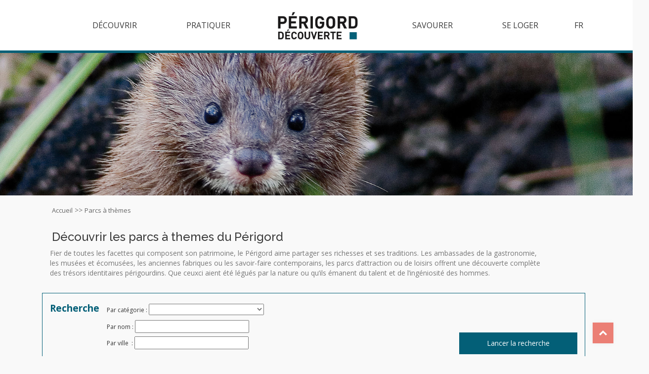

--- FILE ---
content_type: text/html; charset=UTF-8
request_url: https://www.perigorddecouverte.com/parcs-a-themes.php
body_size: 9806
content:


<!DOCTYPE html>
<html lang="fr">
<head>
<meta charset="utf-8">
<meta name="viewport" content="width=device-width, initial-scale=1">

 


<title>P&eacute;rigord D&eacute;couverte : Découvrez les Parcs à thème en Dordogne Périgord (24) | Une selection de lieux pour s'amuser</title>
<meta name="description" content="Découvrir les parcs à themes du Périgord ">







<meta name="author" content="">
<!-- Favicons
    ================================================== -->
<link rel="shortcut icon" href="img/favicon.ico" type="image/x-icon">
<link rel="apple-touch-icon" href="img/apple-touch-icon.png">
<link rel="apple-touch-icon" sizes="72x72" href="img/apple-touch-icon-72x72.png">
<link rel="apple-touch-icon" sizes="114x114" href="img/apple-touch-icon-114x114.png">
<!-- Bootstrap -->
<link rel="stylesheet" type="text/css"  href="css/bootstrap.css">
<link rel="stylesheet" type="text/css" href="fonts/font-awesome/css/font-awesome.css">
<!-- Stylesheet
    ================================================== -->
<link rel="stylesheet" type="text/css"  href="css/style.css">
<link href="https://fonts.googleapis.com/css?family=Raleway:300,400,500,600,700" rel="stylesheet">
<link href="https://fonts.googleapis.com/css?family=Open+Sans:300,400,600,700" rel="stylesheet">
<link href="https://fonts.googleapis.com/css?family=Rochester" rel="stylesheet">
<!-- HTML5 shim and Respond.js for IE8 support of HTML5 elements and media queries -->
<!-- WARNING: Respond.js doesn't work if you view the page via file:// -->
<!--[if lt IE 9]>
      <script src="https://oss.maxcdn.com/html5shiv/3.7.2/html5shiv.min.js"></script>
      <script src="https://oss.maxcdn.com/respond/1.4.2/respond.min.js"></script>
    <![endif]-->
<script type="module" src="https://unpkg.com/ionicons@5.4.0/dist/ionicons/ionicons.esm.js"></script>
<script nomodule="" src="https://unpkg.com/ionicons@5.4.0/dist/ionicons/ionicons.js"></script>
<style>
#presentation{
width: 100%;
color: #6e6e6e;

font-size: 13px;
text-align: left;
line-height: 19px;
  padding: 10px 0px 10px 0px;
  }
  
h1{  
 
font-size: 24px;
color: #3a3a3a;
line-height: 27px; padding-left:20px;}


.ombrage{box-shadow: 0px 0px 7px 0px rgba(119, 119, 119, 0);
-moz-box-shadow: 0px 0px 7px 0px rgba(119, 119, 119, 0);
-webkit-box-shadow: 0px 0px 7px 0px rgba(119, 119, 119, 0);
background-color: #fff; 
 padding: 0px 0px 0px 0px; margin-bottom:40px;}



.telecharger {
	font-family: 'Roboto', sans-serif;
	font-size:21px;
	color:#aa9939;
	line-height:18px;
	text-transform:uppercase;
}
.vert {
	font-family: 'Roboto', sans-serif;
	font-size:19px;
	color:#b9481a;
	line-height:29px; margin-left:35px;
}
.visites {
	color:#99946e;
	font-weight:bold;
	
}
.visites:hover {
	color:#8a7a24;
	
	
}
.hotels {
	color:#99946e;
		font-weight:bold;
	
}
.hotels:hover {
	color:#5c6039;

	

}
.loisirs {
	color:#99946e;
		font-weight:bold;
	
}
.loisirs:hover {
	color:#2d364e;
	
	
}

h1 {
	text-align:left; padding-top:0; margin-top:0;
}

imput{background-color: #ff0000;
border: 1px #717171 solid;
width: 230px;
height: 34px;
padding-left: 15px;
color: #4d764d;

font-size: 12px;
margin-top: -30px;}

.telecharger{
font-family: 'Roboto', sans-serif;
font-size: 21px;
color: #aa9939;
line-height: 18px;
text-transform: uppercase;}



.flex-column {
  max-width: 260px;
}

img {

}

.scale {
  transform: scaleY(1.05);
  padding-top: 5px;
}

// BASIC

#gal ul {
  display: flex;
  flex-wrap: wrap;
}

#gal  li {
  height: 40vh;
  flex-grow: 1;
}

#gal li:last-child {
  // There's no science in using "10" here. In all my testing, this delivered the best results.
  flex-grow: 10;
}

#gal  img {
  max-height: 100%;
  min-width: 100%;
  object-fit: cover;
  vertical-align: bottom;
}

// ADVANCED

// Portrait

@media (max-aspect-ratio: 1/1) {
  #gal  li {
    height: 30vh;
  }
}

// Short screens

@media (max-height: 480px) {
 #gal   li {
    height: 80vh;
  }
}

// Smaller screens in portrait

@media (max-aspect-ratio: 1/1) and (max-width: 480px) {
  #gal  ul {
    flex-direction: row;
  }

  #gal  li {
    height: auto;
    width: 100%;
  }
  #gal  img {
    width: 100%;
    max-height: 75vh;
    min-width: 0;
  }
}

.grid-container {
  display: grid;
  grid-template-columns: 1fr 1fr 1fr 1fr 1fr 1fr 1fr 1fr 1fr 1fr 1fr 1fr;
  grid-template-rows: 1fr 1fr 1fr 1fr;
  gap: 0px 0px;
  grid-template-areas:
    "a a b b b b c c c c c c"
    "a a b b b b c c c c c c"
    "a a d d e e e e e e f f"
    "a a d d e e e e e e f f";
}


.a { grid-area: a; }

.b { grid-area: b; }

.c { grid-area: c; }

.d { grid-area: d; }

.e { grid-area: e; }

.f { grid-area: f; }


</style>
<style>
@font-face {
    font-family: "sow-ionicons";
    src: url("font/ionicons.eot?v=2.0.0");
    src: url("font/ionicons.eot?v=2.0.0#iefix") format("embedded-opentype"),
    url("font/ionicons.ttf?v=2.0.0") format("truetype"),
    url("font/ionicons.woff?v=2.0.0") format("woff"),
    url("font/ionicons.svg?v=2.0.0#Ionicons") format("svg");
    font-weight: normal;
    font-style: normal;
}

.menu {
    width: 100%;
	text-align: center;
}
.menu-container {
  margin: 0 auto;
  background: #FFF;
}
.menu a.logo {
   display: inline-block;
float: left;
display:none;

}
.menu img {
    max-width: 100%;
}
.menu-mobile {
  display: none;
  padding: 20px;
}
.menu-mobile:after {
  content: "\f20d";
  font-family: "sow-ionicons";
  font-size: 3.5rem;
  padding: 0;
  float: right;
  position: relative;
  top: 50%;
  -webkit-transform: translateY(-25%);
          transform: translateY(-25%);
}
.menu-dropdown-icon:before {
  content: "\f489";
  font-family: "sow-ionicons";
  display: none;
  cursor: pointer;
  float: right;
  padding: 1.5em 2em;
  background: #fff;
  color: #212121;
}
.menu > ul {
  margin: 0 auto;
  width: 90%;
  list-style: none;
  padding: 0;
  position: relative;
  /* IF .menu position=relative -> ul = container width, ELSE ul = 100% width */
  box-sizing: border-box;
      clear: right;
}
.menu > ul:before,
.menu > ul:after {
  content: "";
  display: table;
}
.menu > ul:after {
  clear: both;
}
.menu > ul > li {
  display:inline-block;
  background: #FFF;
  padding: 0;
  margin: 0;
  font-size: 16px;
  text-transform:uppercase; color:#3a3a3a;
}
.menu > ul > li a {
  text-decoration: none;
  padding: 2.5em 3em;
  display: block;
}
.menu > ul > li:hover {
  background: #fafafa;
}
.menu > ul > li > ul {
  display: none;
  width: 100%;
  background: #fafafa;
  padding: 20px;
  position: absolute;
  z-index: 99;
  left: 0;
  margin: 0;
  list-style: none;
  box-sizing: border-box;
}
.menu > ul > li > ul:before,
.menu > ul > li > ul:after {
  content: "";
  display: table;
}
.menu > ul > li > ul:after {
  clear: both;
}
.menu > ul > li > ul > li {
  margin: 0;
  padding-bottom: 0;
  list-style: none;
  width: 25%;
  background: none;
  float: left;
}
.menu > ul > li > ul > li a {
  color: #777;
  padding: .2em 0;
  width: 90%;
  display: block;
  border-bottom: 1px solid #ccc;
  font-size: 14px;
  margin-left:8px;
}
.menu > ul > li > ul > li a:hover{
	color:#035f77;
}
.menu > ul > li > ul > li > ul {
  display: block;
  padding: 0;
  margin: 10px 0 0;
  list-style: none;
  box-sizing: border-box;
}
.menu > ul > li > ul > li > ul:before,
.menu > ul > li > ul > li > ul:after {
  content: "";
  display: table;
}
.menu > ul > li > ul > li > ul:after {
  clear: both;
}
.menu > ul > li > ul > li > ul > li {
  float: left;
  width: 100%;
  padding: 10px 0;
  margin: 0;
  font-size: .8em;
}
.menu > ul > li > ul > li > ul > li a {
  border: 0;    
  font-size: 14px;
  text-align:center;
  margin-left:8px;
}
.menu > ul > li > ul.normal-sub {
  width: 300px;
  left: auto;
  padding: 10px 20px;
  margin-left: -60px;
}
.menu > ul > li > ul.normal-sub > li {
  width: 100%;
}
.menu > ul > li > ul.normal-sub > li a {
  border: 0;
  padding: 1em 0;
}
.h40{height:40vh;}

/* ––––––––––––––––––––––––––––––––––––––––––––––––––
Mobile style's
–––––––––––––––––––––––––––––––––––––––––––––––––– */
@media only screen and (max-width: 959px) {
	
	.menu a.logo {
   display: inline-block;
float: left;
display:block;

}
	.logomenu{  position: absolute;
  top: -9999px;
  left: -9999px;}
	.recherche{display:none;}
  .menu-container {
    width: 100%;
	margin-bottom: -5px
  }
  .menu-container .menu{
	display:inline-block;
   }
  .menu-mobile {
    display: block;    
    float: right;    
    padding: 20px 20px 0;
  }
  .menu-dropdown-icon:before {
    display: block;
  }
  .menu > ul {
    display: none;
    width:100%;
	margin-top:60px;
  }
  .menu > ul > li {
    width: 100%;
    float: none;
    display: block;
  }
  .menu > ul > li a {
    padding: 1.5em;
    width: 100%;
    display: block;
  }
  .menu > ul > li > ul {
    position: relative;    
    padding: 0 40px;
  }
  .menu > ul > li > ul.normal-sub {
    width: 100%;
  }
  .menu > ul > li > ul > li {
    float: none;
    width: 100%;
    margin-top: 0px;
  }
  .menu > ul > li > ul > li:first-child {
    margin: 0;
  }
  .menu > ul > li > ul > li > ul {
    position: relative;
  }
  .menu > ul > li > ul > li > ul > li {
  
  
  padding: 5px 0;
  margin: 0;
  font-size: .8em;

    float: none;
  }
  .menu .show-on-mobile {
    display: block;
  }
  
  .menu > ul > li > ul.normal-sub > li a {
  border: 0;
  padding: 1em 0;
  margin-left:55px;
}


.h40{height:30vh;}


}


.scroll {
    color: #fff;
   margin-top: -40px
}

#toTopBtn {
    position: fixed;
    bottom: 26px;
    right: 39px;
    z-index: 98;
    padding: 21px;
    background-color: hsla(5, 76%, 62%, .8)
}

.js .cd-top--fade-out {
    opacity: .5
}

.js .cd-top--is-visible {
    visibility: visible;
    opacity: 1
}

.js .cd-top {
    visibility: hidden;
    opacity: 0;
    transition: opacity .3s, visibility .3s, background-color .3s
}

.cd-top {
    position: fixed;
    bottom: 20px;
    bottom: var(--cd-back-to-top-margin);
    right: 20px;
    right: var(--cd-back-to-top-margin);
    display: inline-block;
    height: 40px;
    height: var(--cd-back-to-top-size);
    width: 40px;
    width: var(--cd-back-to-top-size);
    box-shadow: 0 0 10px rgba(0, 0, 0, .05) !important;
    background: url(https://res.cloudinary.com/dxfq3iotg/image/upload/v1571057658/cd-top-arrow.svg) no-repeat center 50%;
    background-color: hsla(5, 76%, 62%, .8);
    background-color: hsla(var(--cd-color-3-h), var(--cd-color-3-s), var(--cd-color-3-l), 0.8)
}


</style>
</head>


<body id="page-top" data-spy="scroll" data-target=".navbar-fixed-top" onLoad="initialiser()">

<!-- Navigation
    ==========================================-->
<div class="menu-container">
  <div class="menu" style="border-bottom:5px #036077 solid;">
  <a href="https://www.perigorddecouverte.com" class="logo"><img src="img/logo.jpg" width="200" height="auto" alt="Périgord Découverte"></a>
    <ul class="justify-content-center clearfix">
   
   
       <li><a href="#">D&eacute;couvrir</a>
        <ul>
          <li>
            <ul>
              <li><a href="https://www.perigorddecouverte.com/villes-et-villages.php">Les Cités du Périgord</a></li>
              <li><a href="https://www.perigorddecouverte.com/villes-a-la-campagne.php">Villes à la campagne</a></li>
              <li><a href="https://www.perigorddecouverte.com/les-plus-beaux-villages-de-france.php">Les plus beaux villages de France</a></li>
              <li><a href="https://www.perigorddecouverte.com/villages-de-caractere.php">Villages de Caractère</a></li>
            </ul>
          </li>
          <li>
            <ul>
           
              <li><a href="https://www.perigorddecouverte.com/prehistoire-histoire.php">Pr&eacute;histoire et histoire</a></li>
              <li><a href="https://www.perigorddecouverte.com/chateaux-abbayes-prieures.php">Châteaux</a></li>
               <li><a href="https://www.perigorddecouverte.com/parc-jardins.php">Parcs et jardins</a></li>
                      
             
            </ul>
          </li>
          
            <li>
            <ul>
              <li><a href="https://www.perigorddecouverte.com/grottes-gouffres.php">Grottes et Gouffres</a></li>
              <li><a href="https://www.perigorddecouverte.com/sites-museographiques.php">Mus&eacute;es</a></li>
              <li><a href="https://www.perigorddecouverte.com/parcs-a-themes.php">Parcs à th&egrave;mes</a></li>
            
            
            </ul>
          </li>
           <li>
            <ul>
               <li><a href="https://www.perigorddecouverte.com/artisants-d-art.php">Artisans d'art</a></li>
               <li><a href="https://www.perigorddecouverte.com/patrimoine-artisanal-industriel.php">Patrimoine artisanal</a></li>
              <li><a href="https://www.perigorddecouverte.com/patrimoine-rural.php">Patrimoine rural</a></li>
              
            
            </ul>
          </li>
          
         
        </ul>
      </li>
      
        <li><a href="#">Pratiquer</a>
        <ul>
          <li>
            <ul>
              <li><a href="https://www.perigorddecouverte.com/decouverte-aerienne.php">D&eacute;couvertes a&eacute;riennes</a></li>
              <li><a href="https://www.perigorddecouverte.com/centre-equestre.php">Centre equestre</a></li>
                <li><a href="https://www.perigorddecouverte.com/promenade-en-gabarre.php">Promenade en Gabare</a></li>
                
             
            </ul>
          </li>
          <li>
            <ul>
            
              <li><a href="https://www.perigorddecouverte.com/plan-deau-parc-aquatique.php">Plan d'eau et parc aquatique</a></li>
              <li><a href="https://www.perigorddecouverte.com/centres-aquatiques-spa.php">Centre aquatique & Spa</a></li>
                <li><a href="https://www.perigorddecouverte.com/canoes.php">Cano&euml;s</a></li>
                 
            </ul>
          </li>
           
           <li>
            <ul>
                <li><a href="https://www.perigorddecouverte.com/parcours-aventures-en-foret.php">Parcours aventure en forêt</a></li>
              <li><a href="https://www.perigorddecouverte.com/activites-plein-air.php">Activit&eacute;s de plein air</a></li>
              <li><a href="https://www.perigorddecouverte.com/sport-mecanique.php">Sport m&eacute;canique</a></li>
             
             
            
            </ul>
          </li>
          
            <li>
            <ul>
              <li><a href="https://www.perigorddecouverte.com/location-velo-velorail-perigord.php">V&eacute;lorail & Bicyclettes</a></li>
              <li><a href="https://www.perigorddecouverte.com/escape-game-en-perigord.php">Escape Game</a></li>
             <li><a href="https://www.perigorddecouverte.com/trains-touristiques.php">Trains touristiques</a></li>
            
            </ul>
          </li>
        </ul>
      </li>

             
         <li class="logomenu"><a href="https://www.perigorddecouverte.com" style="padding: 1em 2em;" class="logomenu"><img src="img/logo.jpg" width="200" height="auto" alt="P&eacute;rigord D&eacute;couverte" class="logomenu"></a>
      </li>
            
     <li><a href="#">Savourer</a>
       
        <ul>
              <li><a href="https://www.perigorddecouverte.com/restaurants-5-24.php">Restaurants</a></li>
              <li><a href="https://www.perigorddecouverte.com/producteurs-fermiers.php">Producteurs Fermiers</a></li>
              <li><a href="https://www.perigorddecouverte.com/vignerons-de-bergerac.php">Vignerons </a></li>
               <li><a href="https://www.perigorddecouverte.com/maisons-des-saveurs.php">Maisons des saveurs </a></li>
                <li><a href="https://www.perigorddecouverte.com/include/pdf/2023/Les-marches-perigorddecouverte.pdf" target="_blank">Les march&eacute;s</a></li>
             
            </ul>
      </li>
          
          
     
      <li><a href="#">Se Loger</a>
         <ul>
        
              <li><a href="https://www.perigorddecouverte.com/hotels-perigord-6-25.php">Hôtels</a></li>
              
           
              <li><a href="https://www.perigorddecouverte.com/campings-perigord-6-27.php">Campings</a></li>
           
              <li><a href="https://www.perigorddecouverte.com/residences-vacances-villages-gites-6-28.php">R&eacute;sidences de Vacances & Gîtes</a></li>
              
            
              <li><a href="https://www.perigorddecouverte.com/hebergements-insolites-perigord-6-42.php">H&eacute;bergements insolites</a></li>
              
            
            </ul>
          
          </li>
           <li><a href="#" style="padding: 0;margin-right: -60px">FR </a>
      <ul>
        
              <li><a href="https://www.perigorddecouverte.com/">Français</a></li>
              
           
              <li><a href="#">English (soon)</a></li>
           
           
              
            
            </ul>
          
          </li>
          
      
   
          
          
        </ul>   
   
  </div>
</div>

<!-- Header -->
<header id="header">
  <div class="intro">
    <div class="overlay">
      <div class="container">
        <div class="row">
          <div class="intro-text text-center h40">
           <h1 style="text-align:center; margin-bottom:40px;">&nbsp;</h1>
            <p style="font-size:4em;"></span></p>
            
          </div>
        </div>
      </div>
    </div>
  </div>
</header>

  <div class="container" style="display:flex;">
    <div class="row" style="padding-top:60px; ">
      <div class="col-md-12">
	  
         
    <div id="navi" style="margin-left: 20px;
margin-top: -40px;
margin-bottom: 30px;"> <a href="https://www.perigorddecouverte.com/" style="font-size:13px; color:#666; text-decoration:none;">Accueil</a> >> <a href="" style="font-size:13px; color:#666; text-decoration:none;">Parcs à thèmes</a> </div>
    
    
        
     <h1 style="margin-bottom:40px;" >Découvrir les parcs à themes du Périgord </h1>
    
    
    
     
      



  
 
 
 
 
     
    
    
    
          
    
    
         
    
        <p style="margin-left:16px; width:90%; font-size:14px; margin-bottom:50px; margin-top:-30px;"> Fier de toutes les facettes qui composent
son patrimoine, le Périgord aime partager
ses richesses et ses traditions.
Les ambassades de la gastronomie, les
musées et écomusées, les anciennes
fabriques ou les savoir-faire contemporains,
les parcs d’attraction ou de loisirs
offrent une découverte complète des
trésors identitaires périgourdins. Que ceuxci
aient été légués par la nature ou qu’ils
émanent du talent et de l’ingéniosité des
hommes.</p>
    <style>
	.intro {
	display: table;
	width: 100%;
	padding: 0;
	background: url(img/intro-parcs.jpg) center center no-repeat;
	background-color: #e5e5e5;
	-webkit-background-size: cover;
	-moz-background-size: cover;
	background-size: cover;
	-o-background-size: cover;
}

	</style>
        
    
        
    
        
         
    
         
    
    
         
    
        
    
    
        
    
        
    
        
    
         
    
             
    
    
         
    
    
         
    
    	
    	
    
    	
    
           
     	 <div class="recherche">
        
  <div style="width:99%; height:140px; position:relative;  z-index:0;  border:1px #035f77 solid; margin-bottom:50px; margin-top: -20px;  " >
	
<form action="perigord_pages_ok.php" method="get"  name="recherche" >

   
<input type="hidden" name="recherche" id="recherche" value="1">
<input type="hidden" value="fr" name="langue" />
         <input type="hidden" value="3" name="menu" />
         <input type="hidden" value="16" name="rubrique" />
          <input type="hidden" value="" name="sous_rubrique" />


 <span style="font-size:19px; font-weight:bold; color:#035f77; position:absolute; top: 17px; left: 15px;"> Recherche </span>
<div style="position:absolute; left: 130px; top: 21px; width: 100%; text-align:left;" >
         
          <span style="font-size:12px; color:#333;">Par cat&eacute;gorie : </span>  <select name="classement" class="form_rech">
	  <option value="" selected></option> 
	          
         <option value=59 >RECONSTITUTION HISTORIQUE</option>
        
        
         <option value=60 >PARCS ANIMALIERS</option>
        
        
         <option value=61 >ENVIRONNEMENT</option>
        
        
         <option value=62 >PARCS D'ATTRACTION</option>
        
        
         <option value=168 >INSOLITE</option>
        
        
         <option value=169 >LABYRINTHE VÉGÉTAL</option>
        
	
	   </select></div>
       
       
       <div style="position:absolute; left: 130px; top: 54px; width: 100%; text-align:left;" >
    <span style=" font-size:12px; color:#333;">Par nom : </span>
    <input type="text" name="keys" size="30" class="form_rech" value="">
    </div>
    
    
          
     <div style="position:absolute; left: 130px; top: 87px; width: 325px; text-align:left;" >
    <span style=" font-size:12px; color:#333;">Par ville&nbsp; : </span>
       <input type="text" name="ville" size="30" class="form_rech" value="" >
    </div>
        

<div style="position:absolute; right:15px; bottom: 15px;">
    <input type="submit"    class="btn_recherche" VALUE=" Lancer la recherche " style="background-color: #035f77;
width: 239px;
height: 44px;
color: #FFF;
font-size: 14px;
border: 0;">
    </div>
   
    
	</form>
	
</div>
  
      </div>
    
    
     
     
          
            
     
     
     
    
  
  <style>
   .frame {
      height: 234px;
      width: 100%;
      overflow: hidden; text-align:center;margin-bottom:20px;
    }
    .zoomin img {
    height: auto;
      width: 100%;
      -webkit-transition: all 2s ease;
      -moz-transition: all 2s ease;
      -ms-transition: all 2s ease;
      transition: all 2s ease;
	  text-align:center;
    }
    .zoomin img:hover {
      width: 110%;
      height: auto;
	}
  
  </style>
  
    
		   
		   
   <div class="col-md-4 vignets" style="height:350px; margin-bottom:100px;"> 
 
 <div style="width:100%;  text-align:left;   box-shadow: 0px 0px 3px 0px rgba(119, 119, 119, 0.2);
-moz-box-shadow: 0px 0px 3px 0px rgba(119, 119, 119, 0.2);
-webkit-box-shadow: 0px 0px 3px 0px rgba(119, 119, 119, 0.2);
background-color: #fff; 
 padding: 0px px 10px 0px; margin-bottom:40px;" >
     <div class="zoomin frame"> <a href="https://www.perigorddecouverte.com/3-16-658-Aquarium-du-Périgord-Noir.php" title="Aquarium du Périgord Noir " style="padding:0; margin:0;"><img src="img/annonceurs/MontAQUAPGD08.jpg" name="Aquarium du Périgord Noir" id="PERIGORD DECOUVERTE PHOTO ANNONCE" width="100%"  height="auto "border="0" align="left" alt="Aquarium du Périgord Noir" style="margin-bottom:20px;"></a></div>
     
  <span style="  font-size:13px;  margin-left:10px; position:absolute; top:0px; right:15px;
      font-weight:400; text-align:left; background-color: rgba(8, 68, 83, 0.8);  color:#fff ; padding:5px 15px 5px 15px; ">
      24260 LE BUGUE    </span> 
    <h3 style=" margin-right:4px; margin-left:9px; font-size:14px; font-weight:600; color: rgba(8, 68, 83, 1); text-transform:uppercase">
       Aquarium du Périgord Noir <span style="font-size:26px;"></span>
    
      </h3>
          
                 
  <p id="presentation" style="padding-left:15px; padding-right:15px;" >
                                        C'est au Bugue sur Vézère que se situe le plus grand Aquarium
d'Europe en eau douce. Plus de 6000 poissons évoluant dans
66 bassins contenant au total 3 mi...
    
      </p>
 
</div>
   </div>
   
   
  
  <style>
   .frame {
      height: 234px;
      width: 100%;
      overflow: hidden; text-align:center;margin-bottom:20px;
    }
    .zoomin img {
    height: auto;
      width: 100%;
      -webkit-transition: all 2s ease;
      -moz-transition: all 2s ease;
      -ms-transition: all 2s ease;
      transition: all 2s ease;
	  text-align:center;
    }
    .zoomin img:hover {
      width: 110%;
      height: auto;
	}
  
  </style>
  
    
		   
		   
   <div class="col-md-4 vignets" style="height:350px; margin-bottom:100px;"> 
 
 <div style="width:100%;  text-align:left;   box-shadow: 0px 0px 3px 0px rgba(119, 119, 119, 0.2);
-moz-box-shadow: 0px 0px 3px 0px rgba(119, 119, 119, 0.2);
-webkit-box-shadow: 0px 0px 3px 0px rgba(119, 119, 119, 0.2);
background-color: #fff; 
 padding: 0px px 10px 0px; margin-bottom:40px;" >
     <div class="zoomin frame"> <a href="https://www.perigorddecouverte.com/3-16-960-Le-Conquil---Habitats-fortifiés-troglodytiques.php" title="Le Conquil - Habitats fortifiés troglodytiques " style="padding:0; margin:0;"><img src="img/annonceurs/conquil1.jpg" name="Le Conquil - Habitats fortifiés troglodytiques" id="PERIGORD DECOUVERTE PHOTO ANNONCE" width="100%"  height="auto "border="0" align="left" alt="Le Conquil - Habitats fortifiés troglodytiques" style="margin-bottom:20px;"></a></div>
     
  <span style="  font-size:13px;  margin-left:10px; position:absolute; top:0px; right:15px;
      font-weight:400; text-align:left; background-color: rgba(8, 68, 83, 0.8);  color:#fff ; padding:5px 15px 5px 15px; ">
      24290 SAINT-LEON-SUR-VEZERE    </span> 
    <h3 style=" margin-right:4px; margin-left:9px; font-size:14px; font-weight:600; color: rgba(8, 68, 83, 1); text-transform:uppercase">
       Le Conquil - Habitats fortifiés troglodytiques <span style="font-size:26px;"></span>
    
      </h3>
          
                 
  <p id="presentation" style="padding-left:15px; padding-right:15px;" >
                                        Qui n'a jamais rêvé de traverser le temps, de l'ère primaire au Moyen Âge ? Pour quelques heures, réalisez ce rêve dans les authentiques habitats troglody...
    
      </p>
 
</div>
   </div>
   
   
  
  <style>
   .frame {
      height: 234px;
      width: 100%;
      overflow: hidden; text-align:center;margin-bottom:20px;
    }
    .zoomin img {
    height: auto;
      width: 100%;
      -webkit-transition: all 2s ease;
      -moz-transition: all 2s ease;
      -ms-transition: all 2s ease;
      transition: all 2s ease;
	  text-align:center;
    }
    .zoomin img:hover {
      width: 110%;
      height: auto;
	}
  
  </style>
  
    
		   
		   
   <div class="col-md-4 vignets" style="height:350px; margin-bottom:100px;"> 
 
 <div style="width:100%;  text-align:left;   box-shadow: 0px 0px 3px 0px rgba(119, 119, 119, 0.2);
-moz-box-shadow: 0px 0px 3px 0px rgba(119, 119, 119, 0.2);
-webkit-box-shadow: 0px 0px 3px 0px rgba(119, 119, 119, 0.2);
background-color: #fff; 
 padding: 0px px 10px 0px; margin-bottom:40px;" >
     <div class="zoomin frame"> <a href="https://www.perigorddecouverte.com/3-16-656-Le-parc-du-Thot.php" title="Le parc du Thot " style="padding:0; margin:0;"><img src="img/annonceurs/le-thot.jpg" name="Le parc du Thot" id="PERIGORD DECOUVERTE PHOTO ANNONCE" width="100%"  height="auto "border="0" align="left" alt="Le parc du Thot" style="margin-bottom:20px;"></a></div>
     
  <span style="  font-size:13px;  margin-left:10px; position:absolute; top:0px; right:15px;
      font-weight:400; text-align:left; background-color: rgba(8, 68, 83, 0.8);  color:#fff ; padding:5px 15px 5px 15px; ">
      24290 THONAC    </span> 
    <h3 style=" margin-right:4px; margin-left:9px; font-size:14px; font-weight:600; color: rgba(8, 68, 83, 1); text-transform:uppercase">
       Le parc du Thot <span style="font-size:26px;"></span>
    
      </h3>
          
                 
  <p id="presentation" style="padding-left:15px; padding-right:15px;" >
                                        Partez à la découverte de l'homme de Cro-Magnon et de sa relation avec les espèces qu'il a côtoyées au Paléolithique. Rencontrez les grands mammifères de...
    
      </p>
 
</div>
   </div>
   
   
  
  <style>
   .frame {
      height: 234px;
      width: 100%;
      overflow: hidden; text-align:center;margin-bottom:20px;
    }
    .zoomin img {
    height: auto;
      width: 100%;
      -webkit-transition: all 2s ease;
      -moz-transition: all 2s ease;
      -ms-transition: all 2s ease;
      transition: all 2s ease;
	  text-align:center;
    }
    .zoomin img:hover {
      width: 110%;
      height: auto;
	}
  
  </style>
  
    
		   
		   
   <div class="col-md-4 vignets" style="height:350px; margin-bottom:100px;"> 
 
 <div style="width:100%;  text-align:left;   box-shadow: 0px 0px 3px 0px rgba(119, 119, 119, 0.2);
-moz-box-shadow: 0px 0px 3px 0px rgba(119, 119, 119, 0.2);
-webkit-box-shadow: 0px 0px 3px 0px rgba(119, 119, 119, 0.2);
background-color: #fff; 
 padding: 0px px 10px 0px; margin-bottom:40px;" >
     <div class="zoomin frame"> <a href="https://www.perigorddecouverte.com/3-16-1255-Réserve-zoologique-de-Calviac.php" title="Réserve zoologique de Calviac " style="padding:0; margin:0;"><img src="img/annonceurs/RESERVE-ZOO-CARVIAC-GENERIQUE.jpg" name="Réserve zoologique de Calviac" id="PERIGORD DECOUVERTE PHOTO ANNONCE" width="100%"  height="auto "border="0" align="left" alt="Réserve zoologique de Calviac" style="margin-bottom:20px;"></a></div>
     
  <span style="  font-size:13px;  margin-left:10px; position:absolute; top:0px; right:15px;
      font-weight:400; text-align:left; background-color: rgba(8, 68, 83, 0.8);  color:#fff ; padding:5px 15px 5px 15px; ">
      24370 CALVIAC-EN-PERIGORD    </span> 
    <h3 style=" margin-right:4px; margin-left:9px; font-size:14px; font-weight:600; color: rgba(8, 68, 83, 1); text-transform:uppercase">
       Réserve zoologique de Calviac <span style="font-size:26px;"></span>
    
      </h3>
          
                 
  <p id="presentation" style="padding-left:15px; padding-right:15px;" >
                                        Conservatoire des espèces menacées, la Réserve Zoologique de Calviac, située à 10 km de Sarlat, abrite près de 200 animaux originaires de 5 zones géograp...
    
      </p>
 
</div>
   </div>
   
   
  
  <style>
   .frame {
      height: 234px;
      width: 100%;
      overflow: hidden; text-align:center;margin-bottom:20px;
    }
    .zoomin img {
    height: auto;
      width: 100%;
      -webkit-transition: all 2s ease;
      -moz-transition: all 2s ease;
      -ms-transition: all 2s ease;
      transition: all 2s ease;
	  text-align:center;
    }
    .zoomin img:hover {
      width: 110%;
      height: auto;
	}
  
  </style>
  
    
		   
		   
   <div class="col-md-4 vignets" style="height:350px; margin-bottom:100px;"> 
 
 <div style="width:100%;  text-align:left;   box-shadow: 0px 0px 3px 0px rgba(119, 119, 119, 0.2);
-moz-box-shadow: 0px 0px 3px 0px rgba(119, 119, 119, 0.2);
-webkit-box-shadow: 0px 0px 3px 0px rgba(119, 119, 119, 0.2);
background-color: #fff; 
 padding: 0px px 10px 0px; margin-bottom:40px;" >
     <div class="zoomin frame"> <a href="https://www.perigorddecouverte.com/3-16-665-Jacquou-Parc.php" title="Jacquou Parc " style="padding:0; margin:0;"><img src="img/annonceurs/jacquou1.jpg" name="Jacquou Parc" id="PERIGORD DECOUVERTE PHOTO ANNONCE" width="100%"  height="auto "border="0" align="left" alt="Jacquou Parc" style="margin-bottom:20px;"></a></div>
     
  <span style="  font-size:13px;  margin-left:10px; position:absolute; top:0px; right:15px;
      font-weight:400; text-align:left; background-color: rgba(8, 68, 83, 0.8);  color:#fff ; padding:5px 15px 5px 15px; ">
      24260 LE BUGUE    </span> 
    <h3 style=" margin-right:4px; margin-left:9px; font-size:14px; font-weight:600; color: rgba(8, 68, 83, 1); text-transform:uppercase">
       Jacquou Parc <span style="font-size:26px;"></span>
    
      </h3>
          
                 
  <p id="presentation" style="padding-left:15px; padding-right:15px;" >
                                        <b>Parc d'attractions et parc aquatique</b><br>
Au cur du Périgord, sur la route Périgueux / Le Bugue, dans un parc boisé et 
ombragé de plus de 10 hect...
    
      </p>
 
</div>
   </div>
   
   
  
  <style>
   .frame {
      height: 234px;
      width: 100%;
      overflow: hidden; text-align:center;margin-bottom:20px;
    }
    .zoomin img {
    height: auto;
      width: 100%;
      -webkit-transition: all 2s ease;
      -moz-transition: all 2s ease;
      -ms-transition: all 2s ease;
      transition: all 2s ease;
	  text-align:center;
    }
    .zoomin img:hover {
      width: 110%;
      height: auto;
	}
  
  </style>
  
    
		   
		   
   <div class="col-md-4 vignets" style="height:350px; margin-bottom:100px;"> 
 
 <div style="width:100%;  text-align:left;   box-shadow: 0px 0px 3px 0px rgba(119, 119, 119, 0.2);
-moz-box-shadow: 0px 0px 3px 0px rgba(119, 119, 119, 0.2);
-webkit-box-shadow: 0px 0px 3px 0px rgba(119, 119, 119, 0.2);
background-color: #fff; 
 padding: 0px px 10px 0px; margin-bottom:40px;" >
     <div class="zoomin frame"> <a href="https://www.perigorddecouverte.com/3-16-1688-Labyrinthe-Préhistorique.php" title="Labyrinthe Préhistorique " style="padding:0; margin:0;"><img src="img/annonceurs/labyrinthe-prehistorique.jpg" name="Labyrinthe Préhistorique" id="PERIGORD DECOUVERTE PHOTO ANNONCE" width="100%"  height="auto "border="0" align="left" alt="Labyrinthe Préhistorique" style="margin-bottom:20px;"></a></div>
     
  <span style="  font-size:13px;  margin-left:10px; position:absolute; top:0px; right:15px;
      font-weight:400; text-align:left; background-color: rgba(8, 68, 83, 0.8);  color:#fff ; padding:5px 15px 5px 15px; ">
      24260 LE BUGUE    </span> 
    <h3 style=" margin-right:4px; margin-left:9px; font-size:14px; font-weight:600; color: rgba(8, 68, 83, 1); text-transform:uppercase">
       Labyrinthe Préhistorique <span style="font-size:26px;"></span>
    
      </h3>
          
                 
  <p id="presentation" style="padding-left:15px; padding-right:15px;" >
                                        Venez surprendre Cro-Magnon en vrai ! Devenez des explorateurs, partez en
expédition à la recherche du dernier Cro-Magnon encore en vie, découvert par
le P...
    
      </p>
 
</div>
   </div>
   
   
  
  <style>
   .frame {
      height: 234px;
      width: 100%;
      overflow: hidden; text-align:center;margin-bottom:20px;
    }
    .zoomin img {
    height: auto;
      width: 100%;
      -webkit-transition: all 2s ease;
      -moz-transition: all 2s ease;
      -ms-transition: all 2s ease;
      transition: all 2s ease;
	  text-align:center;
    }
    .zoomin img:hover {
      width: 110%;
      height: auto;
	}
  
  </style>
  
    
		   
		   
   <div class="col-md-4 vignets" style="height:350px; margin-bottom:100px;"> 
 
 <div style="width:100%;  text-align:left;   box-shadow: 0px 0px 3px 0px rgba(119, 119, 119, 0.2);
-moz-box-shadow: 0px 0px 3px 0px rgba(119, 119, 119, 0.2);
-webkit-box-shadow: 0px 0px 3px 0px rgba(119, 119, 119, 0.2);
background-color: #fff; 
 padding: 0px px 10px 0px; margin-bottom:40px;" >
     <div class="zoomin frame"> <a href="https://www.perigorddecouverte.com/3-16-1852-Parc-aux-Dinosaures.php" title="Parc aux Dinosaures " style="padding:0; margin:0;"><img src="img/annonceurs/parcauxdinosaures.jpg" name="Parc aux Dinosaures" id="PERIGORD DECOUVERTE PHOTO ANNONCE" width="100%"  height="auto "border="0" align="left" alt="Parc aux Dinosaures" style="margin-bottom:20px;"></a></div>
     
  <span style="  font-size:13px;  margin-left:10px; position:absolute; top:0px; right:15px;
      font-weight:400; text-align:left; background-color: rgba(8, 68, 83, 0.8);  color:#fff ; padding:5px 15px 5px 15px; ">
      24290 SAINT-LEON-SUR-VEZERE    </span> 
    <h3 style=" margin-right:4px; margin-left:9px; font-size:14px; font-weight:600; color: rgba(8, 68, 83, 1); text-transform:uppercase">
       Parc aux Dinosaures <span style="font-size:26px;"></span>
    
      </h3>
          
                 
  <p id="presentation" style="padding-left:15px; padding-right:15px;" >
                                        DU BIG BANG A NOS JOURS, découvrez l'Evolution de la Terre et de ses plus anciens habitants de façon simple et ludique. Dans un vaste parc ombragé, vous croi...
    
      </p>
 
</div>
   </div>
   
   
  
  <style>
   .frame {
      height: 234px;
      width: 100%;
      overflow: hidden; text-align:center;margin-bottom:20px;
    }
    .zoomin img {
    height: auto;
      width: 100%;
      -webkit-transition: all 2s ease;
      -moz-transition: all 2s ease;
      -ms-transition: all 2s ease;
      transition: all 2s ease;
	  text-align:center;
    }
    .zoomin img:hover {
      width: 110%;
      height: auto;
	}
  
  </style>
  
    
		   
		   
   <div class="col-md-4 vignets" style="height:350px; margin-bottom:100px;"> 
 
 <div style="width:100%;  text-align:left;   box-shadow: 0px 0px 3px 0px rgba(119, 119, 119, 0.2);
-moz-box-shadow: 0px 0px 3px 0px rgba(119, 119, 119, 0.2);
-webkit-box-shadow: 0px 0px 3px 0px rgba(119, 119, 119, 0.2);
background-color: #fff; 
 padding: 0px px 10px 0px; margin-bottom:40px;" >
     <div class="zoomin frame"> <a href="https://www.perigorddecouverte.com/3-16-1846-LAZZER-CITY.php" title="LAZZER CITY " style="padding:0; margin:0;"><img src="img/annonceurs/lazzer-city.jpg" name="LAZZER CITY" id="PERIGORD DECOUVERTE PHOTO ANNONCE" width="100%"  height="auto "border="0" align="left" alt="LAZZER CITY" style="margin-bottom:20px;"></a></div>
     
  <span style="  font-size:13px;  margin-left:10px; position:absolute; top:0px; right:15px;
      font-weight:400; text-align:left; background-color: rgba(8, 68, 83, 0.8);  color:#fff ; padding:5px 15px 5px 15px; ">
      24260 LE BUGUE    </span> 
    <h3 style=" margin-right:4px; margin-left:9px; font-size:14px; font-weight:600; color: rgba(8, 68, 83, 1); text-transform:uppercase">
       LAZZER CITY <span style="font-size:26px;"></span>
    
      </h3>
          
                 
  <p id="presentation" style="padding-left:15px; padding-right:15px;" >
                                        Dans un espace de + de 1600 m2, Lazzer City est le plus grand Laser Game de
France. La Ville d'Univercity vous propose des décors d'une ville à taille réell...
    
      </p>
 
</div>
   </div>
   
    
   
  <div style="clear:none;"></div>
   <div class="col-md-12" > 
  <div style="  text-align:left; height:80px; margin-bottom:30px; position:relative; " class="ombrage"  >
  
    
   <h3 style=" font-size:14px;  color:#084453; text-transform:uppercase; font-weight:600; margin-top:10px; margin-left:10px;">
      GORODKA <span style="font-size:26px;"></span>  </h3><br />
      
  
      
      <span style=" font-size:13px;  margin-left:10px; font-weight:400; text-align:left; background-color: rgba(8, 68, 83, 0.8);  color:#fff ; padding:5px 15px 5px 15px; ">
      24200 SARLAT-LA-CANEDA    </span> 
      
      <span style="font-size:13px;  margin-left:10px; font-weight:400; text-align:left; color: rgba(8, 68, 83, 0.8);   position:absolute; top:10px; right:10px;">
       05 53 31 02 00</span> 
      
      
      
  

 
       
                 
  
 
</div>
   </div>
   
    
   
  <div style="clear:none;"></div>
   <div class="col-md-12" > 
  <div style="  text-align:left; height:80px; margin-bottom:30px; position:relative; " class="ombrage"  >
  
    
   <h3 style=" font-size:14px;  color:#084453; text-transform:uppercase; font-weight:600; margin-top:10px; margin-left:10px;">
      Labyrinthe de l'Ermite <span style="font-size:26px;"></span>  </h3><br />
      
  
      
      <span style=" font-size:13px;  margin-left:10px; font-weight:400; text-align:left; background-color: rgba(8, 68, 83, 0.8);  color:#fff ; padding:5px 15px 5px 15px; ">
      24250 DOMME    </span> 
      
      <span style="font-size:13px;  margin-left:10px; font-weight:400; text-align:left; color: rgba(8, 68, 83, 0.8);   position:absolute; top:10px; right:10px;">
       05 53 59 53 87</span> 
      
      
      
  

 
       
                 
  
 
</div>
   </div>
   
    
   
  <div style="clear:none;"></div>
   <div class="col-md-12" > 
  <div style="  text-align:left; height:80px; margin-bottom:30px; position:relative; " class="ombrage"  >
  
    
   <h3 style=" font-size:14px;  color:#084453; text-transform:uppercase; font-weight:600; margin-top:10px; margin-left:10px;">
      Labyrinthe végétal Les Fées Mères <span style="font-size:26px;"></span>  </h3><br />
      
  
      
      <span style=" font-size:13px;  margin-left:10px; font-weight:400; text-align:left; background-color: rgba(8, 68, 83, 0.8);  color:#fff ; padding:5px 15px 5px 15px; ">
      24240 RIBAGNAC    </span> 
      
      <span style="font-size:13px;  margin-left:10px; font-weight:400; text-align:left; color: rgba(8, 68, 83, 0.8);   position:absolute; top:10px; right:10px;">
       06 88 33 26 28</span> 
      
      
      
  

 
       
                 
  
 
</div>
   </div>
   
    
   
  <div style="clear:none;"></div>
   <div class="col-md-12" > 
  <div style="  text-align:left; height:80px; margin-bottom:30px; position:relative; " class="ombrage"  >
  
    
   <h3 style=" font-size:14px;  color:#084453; text-transform:uppercase; font-weight:600; margin-top:10px; margin-left:10px;">
      Labyrinthe de maïs des châteaux <span style="font-size:26px;"></span>  </h3><br />
      
  
      
      <span style=" font-size:13px;  margin-left:10px; font-weight:400; text-align:left; background-color: rgba(8, 68, 83, 0.8);  color:#fff ; padding:5px 15px 5px 15px; ">
      24220 VEZAC    </span> 
      
      <span style="font-size:13px;  margin-left:10px; font-weight:400; text-align:left; color: rgba(8, 68, 83, 0.8);   position:absolute; top:10px; right:10px;">
       07 80 42 17 88</span> 
      
      
      
  

 
       
                 
  
 
</div>
   </div>
   
    
   
  <div style="clear:none;"></div>
   <div class="col-md-12" > 
  <div style="  text-align:left; height:80px; margin-bottom:30px; position:relative; " class="ombrage"  >
  
    
   <h3 style=" font-size:14px;  color:#084453; text-transform:uppercase; font-weight:600; margin-top:10px; margin-left:10px;">
      Parc archéologique de Beynac <span style="font-size:26px;"></span>  </h3><br />
      
  
      
      <span style=" font-size:13px;  margin-left:10px; font-weight:400; text-align:left; background-color: rgba(8, 68, 83, 0.8);  color:#fff ; padding:5px 15px 5px 15px; ">
      24220 BEYNAC-ET-CAZENAC    </span> 
      
      <span style="font-size:13px;  margin-left:10px; font-weight:400; text-align:left; color: rgba(8, 68, 83, 0.8);   position:absolute; top:10px; right:10px;">
       05 53 29 51 28</span> 
      
      
      
  

 
       
                 
  
 
</div>
   </div>
   
    
   
  <div style="clear:none;"></div>
   <div class="col-md-12" > 
  <div style="  text-align:left; height:80px; margin-bottom:30px; position:relative; " class="ombrage"  >
  
    
   <h3 style=" font-size:14px;  color:#084453; text-transform:uppercase; font-weight:600; margin-top:10px; margin-left:10px;">
      Sangliers de Mortemart <span style="font-size:26px;"></span>  </h3><br />
      
  
      
      <span style=" font-size:13px;  margin-left:10px; font-weight:400; text-align:left; background-color: rgba(8, 68, 83, 0.8);  color:#fff ; padding:5px 15px 5px 15px; ">
      24260 LE BUGUE    </span> 
      
      <span style="font-size:13px;  margin-left:10px; font-weight:400; text-align:left; color: rgba(8, 68, 83, 0.8);   position:absolute; top:10px; right:10px;">
       05 53 03 21 30</span> 
      
      
      
  

 
       
                 
  
 
</div>
   </div>
   
    
   
  <div style="clear:none;"></div>
   <div class="col-md-12" > 
  <div style="  text-align:left; height:80px; margin-bottom:30px; position:relative; " class="ombrage"  >
  
    
   <h3 style=" font-size:14px;  color:#084453; text-transform:uppercase; font-weight:600; margin-top:10px; margin-left:10px;">
      Parc du Touron <span style="font-size:26px;"></span>  </h3><br />
      
  
      
      <span style=" font-size:13px;  margin-left:10px; font-weight:400; text-align:left; background-color: rgba(8, 68, 83, 0.8);  color:#fff ; padding:5px 15px 5px 15px; ">
      24140 CAMPSEGRET    </span> 
      
      <span style="font-size:13px;  margin-left:10px; font-weight:400; text-align:left; color: rgba(8, 68, 83, 0.8);   position:absolute; top:10px; right:10px;">
       05 53 73 84 70</span> 
      
      
      
  

 
       
                 
  
 
</div>
   </div>
   
    
   
  <div style="clear:none;"></div>
   <div class="col-md-12" > 
  <div style="  text-align:left; height:80px; margin-bottom:30px; position:relative; " class="ombrage"  >
  
    
   <h3 style=" font-size:14px;  color:#084453; text-transform:uppercase; font-weight:600; margin-top:10px; margin-left:10px;">
      Le Vivarium du Périgord <span style="font-size:26px;"></span>  </h3><br />
      
  
      
      <span style=" font-size:13px;  margin-left:10px; font-weight:400; text-align:left; background-color: rgba(8, 68, 83, 0.8);  color:#fff ; padding:5px 15px 5px 15px; ">
      24240 MESCOULES    </span> 
      
      <span style="font-size:13px;  margin-left:10px; font-weight:400; text-align:left; color: rgba(8, 68, 83, 0.8);   position:absolute; top:10px; right:10px;">
       05 53 22 69 52</span> 
      
      
      
  

 
       
                 
  
 
</div>
   </div>
   
    
   
  <div style="clear:none;"></div>
   <div class="col-md-12" > 
  <div style="  text-align:left; height:80px; margin-bottom:30px; position:relative; " class="ombrage"  >
  
    
   <h3 style=" font-size:14px;  color:#084453; text-transform:uppercase; font-weight:600; margin-top:10px; margin-left:10px;">
      Ecocentre du Périgord <span style="font-size:26px;"></span>  </h3><br />
      
  
      
      <span style=" font-size:13px;  margin-left:10px; font-weight:400; text-align:left; background-color: rgba(8, 68, 83, 0.8);  color:#fff ; padding:5px 15px 5px 15px; ">
      24450 SAINT-PIERRE-DE-FRUGIE    </span> 
      
      <span style="font-size:13px;  margin-left:10px; font-weight:400; text-align:left; color: rgba(8, 68, 83, 0.8);   position:absolute; top:10px; right:10px;">
       05 53 52 59 50</span> 
      
      
      
  

 
       
                 
  
 
</div>
   </div>
   
    
   
  <div style="clear:none;"></div>
   <div class="col-md-12" > 
  <div style="  text-align:left; height:80px; margin-bottom:30px; position:relative; " class="ombrage"  >
  
    
   <h3 style=" font-size:14px;  color:#084453; text-transform:uppercase; font-weight:600; margin-top:10px; margin-left:10px;">
      Espace Lud'eau vive <span style="font-size:26px;"></span>  </h3><br />
      
  
      
      <span style=" font-size:13px;  margin-left:10px; font-weight:400; text-align:left; background-color: rgba(8, 68, 83, 0.8);  color:#fff ; padding:5px 15px 5px 15px; ">
      24360 VARAIGNES    </span> 
      
      <span style="font-size:13px;  margin-left:10px; font-weight:400; text-align:left; color: rgba(8, 68, 83, 0.8);   position:absolute; top:10px; right:10px;">
       05 53 56 35 76</span> 
      
      
      
  

 
       
                 
  
 
</div>
   </div>
   
    
   
  <div style="clear:none;"></div>
   <div class="col-md-12" > 
  <div style="  text-align:left; height:80px; margin-bottom:30px; position:relative; " class="ombrage"  >
  
    
   <h3 style=" font-size:14px;  color:#084453; text-transform:uppercase; font-weight:600; margin-top:10px; margin-left:10px;">
      Aux Etangs du Bos <span style="font-size:26px;"></span>  </h3><br />
      
  
      
      <span style=" font-size:13px;  margin-left:10px; font-weight:400; text-align:left; background-color: rgba(8, 68, 83, 0.8);  color:#fff ; padding:5px 15px 5px 15px; ">
      24260 LE BUGUE    </span> 
      
      <span style="font-size:13px;  margin-left:10px; font-weight:400; text-align:left; color: rgba(8, 68, 83, 0.8);   position:absolute; top:10px; right:10px;">
       05 53 54 74 60</span> 
      
      
      
  

 
       
                 
  
 
</div>
   </div>
   
          
</div>   

    
     
     
       
     
     
      </div>
    </div>
 
<!-- About Section -->
<div>
  <div class="container-fluid" style="text-align:center;">     <div style="clear:none;"></div>
<div class="pagination">
 <a href="#">&laquo;</a>
     <a href="https://www.perigorddecouverte.com/perigord_pages_ok.php?langue=fr&menu=3&rubrique=16&id_pays=0&page=1" >1</a>
	  
  
  <a href="#">&raquo;</a>
</div>
<style>
.pagination {
  display: inline-block;
  text-align:center;
}

.pagination a {
  color: black;
  float: left;
  padding: 8px 16px;
  text-decoration: none;
  transition: background-color .3s;
  font-weight:500;
}

.pagination a.active {
  background-color: #99946E;
  color: white;
}

.pagination a:hover:not(.active) {background-color: #ddd;}
</style></div>
</div>
<a href="#" id="toTopBtn" class="cd-top text-replace js-cd-top cd-top--is-visible cd-top--fade-out" data-abc="true"></a>
<div >
   
</div><!-- Contact Section -->

<div id="footer" style="">
  <div class="container text-center">
    <div class="col-md-12">
      <p>&copy; 2024 P&eacute;rigord D&eacute;couverte. All rights reserved. Design by <a href="http://www.asbury.fr" rel="nofollow">asbury</a></p>
    </div>
    
  </div>
</div>
<script type="text/javascript" src="js/jquery.1.11.1.js"></script>
<script type="text/javascript" src="js/bootstrap.js"></script>
<script type="text/javascript" src="js/SmoothScroll.js"></script>
<script type="text/javascript" src="js/jqBootstrapValidation.js"></script>

<script type="text/javascript" src="js/main.js"></script>
</body>
</html>


<script type="text/javascript">
$(document).ready(function() {
		  "use strict";
		  $('.menu > ul > li:has( > ul)').addClass('menu-dropdown-icon');
		  $('.menu > ul > li > ul:not(:has(ul))').addClass('normal-sub');
		  $(".menu > ul").before("<a href=\"#\" class=\"menu-mobile\">&nbsp;</a>");
		  $(".menu > ul > li").hover(function(e) {
		    if ($(window).width() > 943) {
		      $(this).children("ul").stop(true, false).fadeToggle(150);
		      e.preventDefault();
		    }
		  });
		  $(".menu > ul > li").click(function() {
		    if ($(window).width() <= 943) {
		      $(this).children("ul").fadeToggle(150);
		    }
		  });
		  $(".menu-mobile").click(function(e) {
		    $(".menu > ul").toggleClass('show-on-mobile');
		    e.preventDefault();
		  });
		});
		$(window).resize(function() {
		  $(".menu > ul > li").children("ul").hide();
		  $(".menu > ul").removeClass('show-on-mobile');
		});


$(document).on('click', '[data-toggle="lightbox"]', function(event) {
                event.preventDefault();
                $(this).ekkoLightbox();
            });



	
		$(document).ready(function() {
$(window).scroll(function() {
if ($(this).scrollTop() > 300) {
$('#toTopBtn').fadeIn();
} else {
$('#toTopBtn').fadeOut();
}
});

$('#toTopBtn').click(function() {
$("html, body").animate({
scrollTop: 0
}, 1000);
return false;
});
});
		
		
		$(document).ready(function(){

/*! Fades in page on load */
$('body').css('display', 'none');
$('body').fadeIn(2000);

});
		
</script>
<script type="text/javascript" src="https://maps.googleapis.com/maps/api/js?key=AIzaSyBmsIw0T8oGMK9sjDnkz1Yp9npjqE0ceWY"></script>
<script src="https://cdnjs.cloudflare.com/ajax/libs/ekko-lightbox/5.3.0/ekko-lightbox.min.js" integrity="sha512-Y2IiVZeaBwXG1wSV7f13plqlmFOx8MdjuHyYFVoYzhyRr3nH/NMDjTBSswijzADdNzMyWNetbLMfOpIPl6Cv9g==" crossorigin="anonymous"></script>
<link rel="stylesheet" href="https://cdnjs.cloudflare.com/ajax/libs/ekko-lightbox/5.3.0/ekko-lightbox.css" integrity="sha512-Velp0ebMKjcd9RiCoaHhLXkR1sFoCCWXNp6w4zj1hfMifYB5441C+sKeBl/T/Ka6NjBiRfBBQRaQq65ekYz3UQ==" crossorigin="anonymous" />

<script src="https://cdnjs.cloudflare.com/ajax/libs/ekko-lightbox/5.3.0/ekko-lightbox.js" integrity="sha512-YibiFIKqwi6sZFfPm5HNHQYemJwFbyyYHjrr3UT+VobMt/YBo1kBxgui5RWc4C3B4RJMYCdCAJkbXHt+irKfSA==" crossorigin="anonymous"></script>
<!-- Global site tag (gtag.js) - Google Analytics -->
<script async src="https://www.googletagmanager.com/gtag/js?id=G-X5Q13Y5PCZ"></script>
<script>
  window.dataLayer = window.dataLayer || [];
  function gtag(){dataLayer.push(arguments);}
  gtag('js', new Date());

  gtag('config', 'G-X5Q13Y5PCZ');
</script>

--- FILE ---
content_type: text/css
request_url: https://www.perigorddecouverte.com/css/style.css
body_size: 2131
content:
body, html {
	font-family: 'Open Sans', serif;
	text-rendering: optimizeLegibility !important;
	-webkit-font-smoothing: antialiased !important;
	color: #777;
	font-weight: 400;
	width: 100% !important;
	height: 100% !important;
}
h1, h2, h3, h4 {
	font-family: 'Raleway', sans-serif;
}
h2 {
	font-weight: 400;
	font-size: 21px;
	
	text-transform: uppercase;
	position: relative;
	margin-top: 10px;
	margin-bottom: 15px;
	padding-bottom: 20px;
}
h2::after {
	position: absolute;
	content: "";
	background: #036077;
	height: 0px;
	width: 70px;
	bottom: 0;
	margin-left: -35px;
	left: 35px;
}
h3 {
font-size: 16px;
	font-weight: 400;
	color: #333;
	margin-top:0px; 
	padding-left:5px;
}
h4 {
	font-size: 24px;
	text-transform: uppercase;
	font-weight: 400;
	color: #333;
}
h5 {
	text-transform: uppercase;
	font-weight: 700;
	line-height: 20px;
}
p {
	font-size: 15px;
}
p.intro {
	margin: 12px 0 0;
	line-height: 24px;
}
a {
	color: #3a3a3a;
}
a:hover, a:focus {
	text-decoration: none;
	color: #222;
}
ul, ol {
	list-style: none;
}
ul, ol {
	padding: 0;
	webkit-padding: 0;
	moz-padding: 0;
}
.btn:active, .btn.active {
	background-image: none;
	outline: 0;
	-webkit-box-shadow: none;
	box-shadow: none;
}
a:focus, .btn:focus, .btn:active:focus, .btn.active:focus, .btn.focus, .btn:active.focus, .btn.active.focus {
	outline: none;
	outline-offset: none;
}
/* Navigation */
.navbar .navbar-nav {
	display: inline-block;
	float: none;
	vertical-align: top;
}
.navbar .navbar-collapse {
	text-align: center;
}
#menu {
	padding: 10px;
	transition: all 0.8s;
}
#menu.navbar-default {
	background-color: rgba(44, 44, 44, 0.8);
	border-color: rgba(231, 231, 231, 0);
}
#menu.navbar-default .navbar-nav > li > a {
	text-transform: uppercase;
	color: #fff;
	font-weight: 500;
	font-size: 14px;
	padding: 5px 0;
	border: 2px solid transparent;
	letter-spacing: 0.5px;
	margin: 0 15px 0 15px;
}
#menu.navbar-default .navbar-nav > li > a:hover {
	color: #b7a966;
	
}
.on {
	background-color: #2c2c2c !important;
	padding: 0 !important;
	padding: 10px 0 !important;
}
.navbar-default .navbar-nav > .active > a, .navbar-default .navbar-nav > .active > a:hover, .navbar-default .navbar-nav > .active > a:focus {
	color: #d43031 !important;
	background-color: transparent;
}
.navbar-toggle {
	border-radius: 0;
}
.navbar-default .navbar-toggle:hover, .navbar-default .navbar-toggle:focus {
	background-color: #d43031;
	border-color: #d43031;
}
.navbar-default .navbar-toggle .icon-bar {
	background-color: #FFF;
}
.navbar-default .navbar-toggle:hover>.icon-bar {
	background-color: #FFF;
}
.section-title {
	margin-bottom: 70px;
}
.section-title .overlay {
	padding: 80px 0;
	background: rgba(0, 0, 0, 0.7);
}
.section-title p {
	font-size: 22px;
}
.section-title hr {
	margin: 0 auto;
	margin-bottom: 40px;
}
.btn-custom {
	text-transform: uppercase;
	color: #777;
	background-color: transparent;
	border: 2px solid #777;
	padding: 14px 20px;
	margin: 0;
	font-size: 15px;
	font-weight: 500;
	letter-spacing: 0.5px;
	border-radius: 0;
	margin-top: 20px;
	transition: all 0.3s;
}
.btn-custom:hover, .btn-custom:focus, .btn-custom.focus, .btn-custom:active, .btn-custom.active {
	color: #ddd;
	border: 2px solid #d43031;
	background-color: #d43031;
}
/* Header Section */
.intro {
	display: table;
	width: 100%;
	padding: 0;
	background: url(../img/intro-bg.jpg) center center no-repeat;
	background-color: #e5e5e5;
	-webkit-background-size: cover;
	-moz-background-size: cover;
	background-size: cover;
	-o-background-size: cover;
}

.intropre {
	display: table;
	width: 100%;
	padding: 0;
	background: url(../img/intro-prehistoire.jpg) center center no-repeat;
	background-color: #e5e5e5;
	-webkit-background-size: cover;
	-moz-background-size: cover;
	background-size: cover;
	-o-background-size: cover;
}
.intro .overlay {
	background: rgba(0,0,0,0.1);
}
.intro h1 {
	font-family: 'Rochester', cursive;
	color: #fff;
	font-size: 10em;
	font-weight: 400;
	margin-top: 0;
}
.intro span {
	color: #a7c44c;
	font-weight: 600;
}
.intro p {
	color: #fff;
	font-size: 25px;
	font-weight: 400;
	margin-top: 10vh;
	margin-bottom:150px; 
	text-shadow: 2px 2px 2px #333;
}
header .intro-text {
	padding-top: 200px;
	padding-bottom: 50px;
	text-align: center;
}
/* Features Section */
#features {
	padding: 40px 0;
}
#features .features-item {
	margin: 0 20px;
}
#features img {
	margin: 30px auto 20px;
}
#features .about-img:before {
	display: block;
	content: '';
	position: absolute;
	top: 8px;
	right: 8px;
	bottom: 8px;
	left: 8px;
	border: 1px solid rgba(255, 255, 255, 0.5);
}
#features p {
	line-height: 24px;
	margin: 15px 0 30px;
}
/* About Section */
#about {
	padding: 0;
	background: #f6f6f6;
}
#about h2::after {
	bottom: 0;
	margin-left: 0;
	left: 0;
}
#about .about-text {
	padding: 80px 0;
}
#about .about-img {
	background: #444 url(../img/gallery-bg.jpg) center center no-repeat;
	background-size: cover;
	height: 570px;
}
#about p {
	line-height: 24px;
	margin: 15px 0 30px;
}
/* Menu Section */
#restaurant-menu {
	padding: 100px 0 60px 0;
}
#restaurant-menu img {
	width: 300px;
	box-shadow: 15px 0 #a7c44c;
}
#restaurant-menu h3 {
	padding: 10px 0;
	text-transform: uppercase;
}
#restaurant-menu .menu-section hr {
	margin: 0 auto;
}
#restaurant-menu .menu-section {
	margin: 0 20px 80px;
}
#restaurant-menu .menu-section-title {
	font-size: 32px;
	display: block;
	font-weight: 400;
	color: #444;
	margin: 20px 0;
	text-align: center;
}
#restaurant-menu .menu-item {
	margin: 45px 0;
	font-size: 18px;
}
#restaurant-menu .menu-item-name {
	font-weight: 400;
	font-size: 20px;
	color: #444;
	margin-bottom: 10px;
}
#restaurant-menu .menu-item-description {
	font-size: 15px;
	width: 85%;
}
#restaurant-menu .menu-item-price {
	float: right;
	font-weight: 400;
	color: #555;
	margin-top: -36px;
}
/* Gallery Section */
#gallery {
	padding: 0;
}
#gallery .gallery-item {
	margin: 0 -15px;
}
/* Team Section */
#team {
	padding: 120px 0;
}
#team h2::after {
	bottom: 0;
	margin-left: 0;
	left: 0;
}
#team img {
	max-width: 550px;
}
#team .team-img {
	display: inline-block;
	position: relative;
}
/* Contact Section */
#contact {
	padding: 100px 0;
	background: #333;
}
#contact .contact-item p {
	font-size: 15px;
	color: #777;
}
#contact .section-title {
	margin-top: 60px;
	margin-bottom: 40px;
}
#contact form {
	padding: 0;
}
#contact h3 {
	position: relative;
	text-transform: uppercase;
	font-size: 18px;
	font-weight: 400;
	color: #aaa;
	padding: 20px 0;
}
#contact h3::after {
	position: absolute;
	content: "";
	background: #d43031;
	height: 2px;
	width: 40px;
	bottom: 0;
	margin-left: -20px;
	left: 50%;
}
#contact .text-danger {
	color: #cc0033;
	text-align: left;
}
label {
	font-size: 12px;
	font-weight: 400;
	font-family: 'Open Sans', sans-serif;
	float: left;
}
#contact .form-control {
	display: block;
	width: 100%;
	padding: 6px 12px;
	font-size: 16px;
	line-height: 1.42857143;
	color: #ccc;
	background-color: rgba(255,255,255,.2);
	background-image: none;
	border: 0;
	border-radius: 0;
	-webkit-box-shadow: none;
	box-shadow: none;
	-webkit-transition: none;
	-o-transition: none;
	transition: none;
}
#contact .form-control:focus {
	border-color: #999;
	outline: 0;
	-webkit-box-shadow: transparent;
	box-shadow: transparent;
}
.form-control::-webkit-input-placeholder {
color: #999;
}
.form-control:-moz-placeholder {
color: #999;
}
.form-control::-moz-placeholder {
color: #999;
}
.form-control:-ms-input-placeholder {
color: #999;
}
#contact .contact-item {
	margin: 20px 0 40px 0;
}
#contact .contact-item span {
	font-weight: 400;
	color: #aaa;
	text-transform: uppercase;
	margin-bottom: 6px;
	display: inline-block;
}
/* Footer Section*/
#footer {
	background: #191919;
	padding: 20px 0 20px 0;
}
#footer .social {
	margin-top: -5px;
	text-align: right;
}
#footer .social ul li {
	display: inline-block;
	margin: 0 15px;
}
#footer .social i.fa {
	font-size: 24px;
	padding: 4px;
	color: #fff;
	transition: all 0.3s;
}
#footer .social i.fa:hover {
	color: #fff;
}
#footer p {
	font-size: 14px;
	color: #eee;
}
#footer a {
	color: #fff;
}
#footer a:hover {
	color: #fff;
}




@media (max-width: 768px) {
	header .intro-text {
	padding-top: 100px;
	padding-bottom: 0px;
	text-align: center;
}
	
	.col-xs-1, .col-sm-1, .col-md-1, .col-lg-1, .col-xs-2, .col-sm-2, .col-md-2, .col-lg-2, .col-xs-3, .col-sm-3, .col-md-3, .col-lg-3, .col-xs-4, .col-sm-4, .col-md-4, .col-lg-4, .col-xs-5, .col-sm-5, .col-md-5, .col-lg-5, .col-xs-6, .col-sm-6, .col-md-6, .col-lg-6, .col-xs-7, .col-sm-7, .col-md-7, .col-lg-7, .col-xs-8, .col-sm-8, .col-md-8, .col-lg-8, .col-xs-9, .col-sm-9, .col-md-9, .col-lg-9, .col-xs-10, .col-sm-10, .col-md-10, .col-lg-10, .col-xs-11, .col-sm-11, .col-md-11, .col-lg-11, .col-xs-12, .col-sm-12, .col-md-12, .col-lg-12{padding:0;}
}

--- FILE ---
content_type: text/javascript
request_url: https://www.perigorddecouverte.com/js/main.js
body_size: 446
content:

function main() {

(function () {
   'use strict';
   
  	$('a.page-scroll').click(function() {
        if (location.pathname.replace(/^\//,'') == this.pathname.replace(/^\//,'') && location.hostname == this.hostname) {
          var target = $(this.hash);
          target = target.length ? target : $('[name=' + this.hash.slice(1) +']');
          if (target.length) {
            $('html,body').animate({
              scrollTop: target.offset().top - 40
            }, 900);
            return false;
          }
        }
      });

	
    // Show Menu on Book
    $(window).bind('scroll', function() {
        var navHeight = $(window).height() - 600;
        if ($(window).scrollTop() > navHeight) {
            $('.navbar-default').addClass('on');
        } else {
            $('.navbar-default').removeClass('on');
        }
    });

    $('body').scrollspy({ 
        target: '.navbar-default',
        offset: 80
    });

	// Hide nav on click
  $(".navbar-nav li a").click(function (event) {
    // check if window is small enough so dropdown is created
    var toggle = $(".navbar-toggle").is(":visible");
    if (toggle) {
      $(".navbar-collapse").collapse('hide');
    }
  });

}());


}
main();